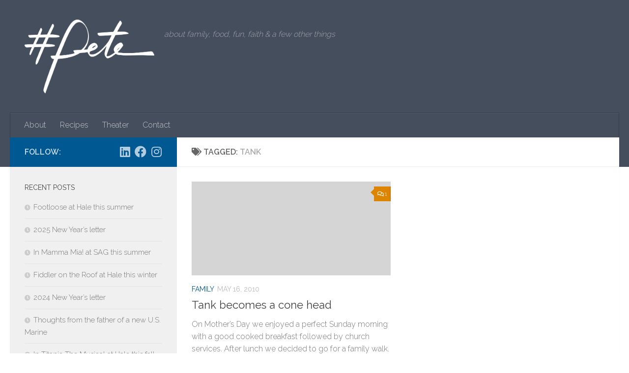

--- FILE ---
content_type: text/html; charset=UTF-8
request_url: https://petecodella.blog/tag/tank/
body_size: 14697
content:
<!DOCTYPE html>
<html class="no-js" lang="en">
<head>
  <meta charset="UTF-8">
  <meta name="viewport" content="width=device-width, initial-scale=1.0">
  <link rel="profile" href="https://gmpg.org/xfn/11" />
  <link rel="pingback" href="https://petecodella.blog/xmlrpc.php">

  <meta name='robots' content='index, follow, max-image-preview:large, max-snippet:-1, max-video-preview:-1' />
<script>document.documentElement.className = document.documentElement.className.replace("no-js","js");</script>

	<!-- This site is optimized with the Yoast SEO plugin v26.7 - https://yoast.com/wordpress/plugins/seo/ -->
	<title>tank Archives | Pete Codella&#039;s Family Blog</title>
	<link rel="canonical" href="https://petecodella.blog/tag/tank/" />
	<meta property="og:locale" content="en_US" />
	<meta property="og:type" content="article" />
	<meta property="og:title" content="tank Archives | Pete Codella&#039;s Family Blog" />
	<meta property="og:url" content="https://petecodella.blog/tag/tank/" />
	<meta property="og:site_name" content="Pete Codella&#039;s Family Blog" />
	<meta name="twitter:card" content="summary_large_image" />
	<meta name="twitter:site" content="@codella" />
	<script type="application/ld+json" class="yoast-schema-graph">{"@context":"https://schema.org","@graph":[{"@type":"CollectionPage","@id":"https://petecodella.blog/tag/tank/","url":"https://petecodella.blog/tag/tank/","name":"tank Archives | Pete Codella's Family Blog","isPartOf":{"@id":"https://petecodella.blog/#website"},"inLanguage":"en"},{"@type":"WebSite","@id":"https://petecodella.blog/#website","url":"https://petecodella.blog/","name":"Pete Codella's Family Blog","description":"about family, food, fun, faith &amp; a few other things","publisher":{"@id":"https://petecodella.blog/#/schema/person/8a40237a9680114d6772a46ceffeb9a4"},"potentialAction":[{"@type":"SearchAction","target":{"@type":"EntryPoint","urlTemplate":"https://petecodella.blog/?s={search_term_string}"},"query-input":{"@type":"PropertyValueSpecification","valueRequired":true,"valueName":"search_term_string"}}],"inLanguage":"en"},{"@type":["Person","Organization"],"@id":"https://petecodella.blog/#/schema/person/8a40237a9680114d6772a46ceffeb9a4","name":"Pete Codella II","image":{"@type":"ImageObject","inLanguage":"en","@id":"https://petecodella.blog/#/schema/person/image/","url":"https://petecodella.blog/wp-content/uploads/2009/11/pete-codella-032017-250sq.jpg","contentUrl":"https://petecodella.blog/wp-content/uploads/2009/11/pete-codella-032017-250sq.jpg","width":250,"height":250,"caption":"Pete Codella II"},"logo":{"@id":"https://petecodella.blog/#/schema/person/image/"},"description":"A fortunate husband and proud father. I work in marketing and communications. I enjoy music and musical theater, spending time outdoors, and with the family.","sameAs":["http://petecodella.blog","https://www.facebook.com/petecodella","https://www.instagram.com/petecodella/","https://www.linkedin.com/in/petecodella/","https://www.pinterest.com/petecodella/","https://x.com/codella","https://www.youtube.com/channel/UCfFEJbYHpc1nqzjjOmMjdSw","https://soundcloud.com/codella"]}]}</script>
	<!-- / Yoast SEO plugin. -->


<link rel="alternate" type="application/rss+xml" title="Pete Codella&#039;s Family Blog &raquo; Feed" href="https://petecodella.blog/feed/" />
<link rel="alternate" type="application/rss+xml" title="Pete Codella&#039;s Family Blog &raquo; Comments Feed" href="https://petecodella.blog/comments/feed/" />
<link id="hu-user-gfont" href="//fonts.googleapis.com/css?family=Raleway:400,300,600" rel="stylesheet" type="text/css"><link rel="alternate" type="application/rss+xml" title="Pete Codella&#039;s Family Blog &raquo; tank Tag Feed" href="https://petecodella.blog/tag/tank/feed/" />
		<!-- This site uses the Google Analytics by MonsterInsights plugin v9.11.1 - Using Analytics tracking - https://www.monsterinsights.com/ -->
							<script src="//www.googletagmanager.com/gtag/js?id=G-Y7W9175DGH"  data-cfasync="false" data-wpfc-render="false" async></script>
			<script data-cfasync="false" data-wpfc-render="false">
				var mi_version = '9.11.1';
				var mi_track_user = true;
				var mi_no_track_reason = '';
								var MonsterInsightsDefaultLocations = {"page_location":"https:\/\/petecodella.blog\/tag\/tank\/"};
								if ( typeof MonsterInsightsPrivacyGuardFilter === 'function' ) {
					var MonsterInsightsLocations = (typeof MonsterInsightsExcludeQuery === 'object') ? MonsterInsightsPrivacyGuardFilter( MonsterInsightsExcludeQuery ) : MonsterInsightsPrivacyGuardFilter( MonsterInsightsDefaultLocations );
				} else {
					var MonsterInsightsLocations = (typeof MonsterInsightsExcludeQuery === 'object') ? MonsterInsightsExcludeQuery : MonsterInsightsDefaultLocations;
				}

								var disableStrs = [
										'ga-disable-G-Y7W9175DGH',
									];

				/* Function to detect opted out users */
				function __gtagTrackerIsOptedOut() {
					for (var index = 0; index < disableStrs.length; index++) {
						if (document.cookie.indexOf(disableStrs[index] + '=true') > -1) {
							return true;
						}
					}

					return false;
				}

				/* Disable tracking if the opt-out cookie exists. */
				if (__gtagTrackerIsOptedOut()) {
					for (var index = 0; index < disableStrs.length; index++) {
						window[disableStrs[index]] = true;
					}
				}

				/* Opt-out function */
				function __gtagTrackerOptout() {
					for (var index = 0; index < disableStrs.length; index++) {
						document.cookie = disableStrs[index] + '=true; expires=Thu, 31 Dec 2099 23:59:59 UTC; path=/';
						window[disableStrs[index]] = true;
					}
				}

				if ('undefined' === typeof gaOptout) {
					function gaOptout() {
						__gtagTrackerOptout();
					}
				}
								window.dataLayer = window.dataLayer || [];

				window.MonsterInsightsDualTracker = {
					helpers: {},
					trackers: {},
				};
				if (mi_track_user) {
					function __gtagDataLayer() {
						dataLayer.push(arguments);
					}

					function __gtagTracker(type, name, parameters) {
						if (!parameters) {
							parameters = {};
						}

						if (parameters.send_to) {
							__gtagDataLayer.apply(null, arguments);
							return;
						}

						if (type === 'event') {
														parameters.send_to = monsterinsights_frontend.v4_id;
							var hookName = name;
							if (typeof parameters['event_category'] !== 'undefined') {
								hookName = parameters['event_category'] + ':' + name;
							}

							if (typeof MonsterInsightsDualTracker.trackers[hookName] !== 'undefined') {
								MonsterInsightsDualTracker.trackers[hookName](parameters);
							} else {
								__gtagDataLayer('event', name, parameters);
							}
							
						} else {
							__gtagDataLayer.apply(null, arguments);
						}
					}

					__gtagTracker('js', new Date());
					__gtagTracker('set', {
						'developer_id.dZGIzZG': true,
											});
					if ( MonsterInsightsLocations.page_location ) {
						__gtagTracker('set', MonsterInsightsLocations);
					}
										__gtagTracker('config', 'G-Y7W9175DGH', {"forceSSL":"true","link_attribution":"true"} );
										window.gtag = __gtagTracker;										(function () {
						/* https://developers.google.com/analytics/devguides/collection/analyticsjs/ */
						/* ga and __gaTracker compatibility shim. */
						var noopfn = function () {
							return null;
						};
						var newtracker = function () {
							return new Tracker();
						};
						var Tracker = function () {
							return null;
						};
						var p = Tracker.prototype;
						p.get = noopfn;
						p.set = noopfn;
						p.send = function () {
							var args = Array.prototype.slice.call(arguments);
							args.unshift('send');
							__gaTracker.apply(null, args);
						};
						var __gaTracker = function () {
							var len = arguments.length;
							if (len === 0) {
								return;
							}
							var f = arguments[len - 1];
							if (typeof f !== 'object' || f === null || typeof f.hitCallback !== 'function') {
								if ('send' === arguments[0]) {
									var hitConverted, hitObject = false, action;
									if ('event' === arguments[1]) {
										if ('undefined' !== typeof arguments[3]) {
											hitObject = {
												'eventAction': arguments[3],
												'eventCategory': arguments[2],
												'eventLabel': arguments[4],
												'value': arguments[5] ? arguments[5] : 1,
											}
										}
									}
									if ('pageview' === arguments[1]) {
										if ('undefined' !== typeof arguments[2]) {
											hitObject = {
												'eventAction': 'page_view',
												'page_path': arguments[2],
											}
										}
									}
									if (typeof arguments[2] === 'object') {
										hitObject = arguments[2];
									}
									if (typeof arguments[5] === 'object') {
										Object.assign(hitObject, arguments[5]);
									}
									if ('undefined' !== typeof arguments[1].hitType) {
										hitObject = arguments[1];
										if ('pageview' === hitObject.hitType) {
											hitObject.eventAction = 'page_view';
										}
									}
									if (hitObject) {
										action = 'timing' === arguments[1].hitType ? 'timing_complete' : hitObject.eventAction;
										hitConverted = mapArgs(hitObject);
										__gtagTracker('event', action, hitConverted);
									}
								}
								return;
							}

							function mapArgs(args) {
								var arg, hit = {};
								var gaMap = {
									'eventCategory': 'event_category',
									'eventAction': 'event_action',
									'eventLabel': 'event_label',
									'eventValue': 'event_value',
									'nonInteraction': 'non_interaction',
									'timingCategory': 'event_category',
									'timingVar': 'name',
									'timingValue': 'value',
									'timingLabel': 'event_label',
									'page': 'page_path',
									'location': 'page_location',
									'title': 'page_title',
									'referrer' : 'page_referrer',
								};
								for (arg in args) {
																		if (!(!args.hasOwnProperty(arg) || !gaMap.hasOwnProperty(arg))) {
										hit[gaMap[arg]] = args[arg];
									} else {
										hit[arg] = args[arg];
									}
								}
								return hit;
							}

							try {
								f.hitCallback();
							} catch (ex) {
							}
						};
						__gaTracker.create = newtracker;
						__gaTracker.getByName = newtracker;
						__gaTracker.getAll = function () {
							return [];
						};
						__gaTracker.remove = noopfn;
						__gaTracker.loaded = true;
						window['__gaTracker'] = __gaTracker;
					})();
									} else {
										console.log("");
					(function () {
						function __gtagTracker() {
							return null;
						}

						window['__gtagTracker'] = __gtagTracker;
						window['gtag'] = __gtagTracker;
					})();
									}
			</script>
							<!-- / Google Analytics by MonsterInsights -->
		<style id='wp-img-auto-sizes-contain-inline-css'>
img:is([sizes=auto i],[sizes^="auto," i]){contain-intrinsic-size:3000px 1500px}
/*# sourceURL=wp-img-auto-sizes-contain-inline-css */
</style>
<style id='wp-emoji-styles-inline-css'>

	img.wp-smiley, img.emoji {
		display: inline !important;
		border: none !important;
		box-shadow: none !important;
		height: 1em !important;
		width: 1em !important;
		margin: 0 0.07em !important;
		vertical-align: -0.1em !important;
		background: none !important;
		padding: 0 !important;
	}
/*# sourceURL=wp-emoji-styles-inline-css */
</style>
<style id='wp-block-library-inline-css'>
:root{--wp-block-synced-color:#7a00df;--wp-block-synced-color--rgb:122,0,223;--wp-bound-block-color:var(--wp-block-synced-color);--wp-editor-canvas-background:#ddd;--wp-admin-theme-color:#007cba;--wp-admin-theme-color--rgb:0,124,186;--wp-admin-theme-color-darker-10:#006ba1;--wp-admin-theme-color-darker-10--rgb:0,107,160.5;--wp-admin-theme-color-darker-20:#005a87;--wp-admin-theme-color-darker-20--rgb:0,90,135;--wp-admin-border-width-focus:2px}@media (min-resolution:192dpi){:root{--wp-admin-border-width-focus:1.5px}}.wp-element-button{cursor:pointer}:root .has-very-light-gray-background-color{background-color:#eee}:root .has-very-dark-gray-background-color{background-color:#313131}:root .has-very-light-gray-color{color:#eee}:root .has-very-dark-gray-color{color:#313131}:root .has-vivid-green-cyan-to-vivid-cyan-blue-gradient-background{background:linear-gradient(135deg,#00d084,#0693e3)}:root .has-purple-crush-gradient-background{background:linear-gradient(135deg,#34e2e4,#4721fb 50%,#ab1dfe)}:root .has-hazy-dawn-gradient-background{background:linear-gradient(135deg,#faaca8,#dad0ec)}:root .has-subdued-olive-gradient-background{background:linear-gradient(135deg,#fafae1,#67a671)}:root .has-atomic-cream-gradient-background{background:linear-gradient(135deg,#fdd79a,#004a59)}:root .has-nightshade-gradient-background{background:linear-gradient(135deg,#330968,#31cdcf)}:root .has-midnight-gradient-background{background:linear-gradient(135deg,#020381,#2874fc)}:root{--wp--preset--font-size--normal:16px;--wp--preset--font-size--huge:42px}.has-regular-font-size{font-size:1em}.has-larger-font-size{font-size:2.625em}.has-normal-font-size{font-size:var(--wp--preset--font-size--normal)}.has-huge-font-size{font-size:var(--wp--preset--font-size--huge)}.has-text-align-center{text-align:center}.has-text-align-left{text-align:left}.has-text-align-right{text-align:right}.has-fit-text{white-space:nowrap!important}#end-resizable-editor-section{display:none}.aligncenter{clear:both}.items-justified-left{justify-content:flex-start}.items-justified-center{justify-content:center}.items-justified-right{justify-content:flex-end}.items-justified-space-between{justify-content:space-between}.screen-reader-text{border:0;clip-path:inset(50%);height:1px;margin:-1px;overflow:hidden;padding:0;position:absolute;width:1px;word-wrap:normal!important}.screen-reader-text:focus{background-color:#ddd;clip-path:none;color:#444;display:block;font-size:1em;height:auto;left:5px;line-height:normal;padding:15px 23px 14px;text-decoration:none;top:5px;width:auto;z-index:100000}html :where(.has-border-color){border-style:solid}html :where([style*=border-top-color]){border-top-style:solid}html :where([style*=border-right-color]){border-right-style:solid}html :where([style*=border-bottom-color]){border-bottom-style:solid}html :where([style*=border-left-color]){border-left-style:solid}html :where([style*=border-width]){border-style:solid}html :where([style*=border-top-width]){border-top-style:solid}html :where([style*=border-right-width]){border-right-style:solid}html :where([style*=border-bottom-width]){border-bottom-style:solid}html :where([style*=border-left-width]){border-left-style:solid}html :where(img[class*=wp-image-]){height:auto;max-width:100%}:where(figure){margin:0 0 1em}html :where(.is-position-sticky){--wp-admin--admin-bar--position-offset:var(--wp-admin--admin-bar--height,0px)}@media screen and (max-width:600px){html :where(.is-position-sticky){--wp-admin--admin-bar--position-offset:0px}}

/*# sourceURL=wp-block-library-inline-css */
</style><style id='global-styles-inline-css'>
:root{--wp--preset--aspect-ratio--square: 1;--wp--preset--aspect-ratio--4-3: 4/3;--wp--preset--aspect-ratio--3-4: 3/4;--wp--preset--aspect-ratio--3-2: 3/2;--wp--preset--aspect-ratio--2-3: 2/3;--wp--preset--aspect-ratio--16-9: 16/9;--wp--preset--aspect-ratio--9-16: 9/16;--wp--preset--color--black: #000000;--wp--preset--color--cyan-bluish-gray: #abb8c3;--wp--preset--color--white: #ffffff;--wp--preset--color--pale-pink: #f78da7;--wp--preset--color--vivid-red: #cf2e2e;--wp--preset--color--luminous-vivid-orange: #ff6900;--wp--preset--color--luminous-vivid-amber: #fcb900;--wp--preset--color--light-green-cyan: #7bdcb5;--wp--preset--color--vivid-green-cyan: #00d084;--wp--preset--color--pale-cyan-blue: #8ed1fc;--wp--preset--color--vivid-cyan-blue: #0693e3;--wp--preset--color--vivid-purple: #9b51e0;--wp--preset--gradient--vivid-cyan-blue-to-vivid-purple: linear-gradient(135deg,rgb(6,147,227) 0%,rgb(155,81,224) 100%);--wp--preset--gradient--light-green-cyan-to-vivid-green-cyan: linear-gradient(135deg,rgb(122,220,180) 0%,rgb(0,208,130) 100%);--wp--preset--gradient--luminous-vivid-amber-to-luminous-vivid-orange: linear-gradient(135deg,rgb(252,185,0) 0%,rgb(255,105,0) 100%);--wp--preset--gradient--luminous-vivid-orange-to-vivid-red: linear-gradient(135deg,rgb(255,105,0) 0%,rgb(207,46,46) 100%);--wp--preset--gradient--very-light-gray-to-cyan-bluish-gray: linear-gradient(135deg,rgb(238,238,238) 0%,rgb(169,184,195) 100%);--wp--preset--gradient--cool-to-warm-spectrum: linear-gradient(135deg,rgb(74,234,220) 0%,rgb(151,120,209) 20%,rgb(207,42,186) 40%,rgb(238,44,130) 60%,rgb(251,105,98) 80%,rgb(254,248,76) 100%);--wp--preset--gradient--blush-light-purple: linear-gradient(135deg,rgb(255,206,236) 0%,rgb(152,150,240) 100%);--wp--preset--gradient--blush-bordeaux: linear-gradient(135deg,rgb(254,205,165) 0%,rgb(254,45,45) 50%,rgb(107,0,62) 100%);--wp--preset--gradient--luminous-dusk: linear-gradient(135deg,rgb(255,203,112) 0%,rgb(199,81,192) 50%,rgb(65,88,208) 100%);--wp--preset--gradient--pale-ocean: linear-gradient(135deg,rgb(255,245,203) 0%,rgb(182,227,212) 50%,rgb(51,167,181) 100%);--wp--preset--gradient--electric-grass: linear-gradient(135deg,rgb(202,248,128) 0%,rgb(113,206,126) 100%);--wp--preset--gradient--midnight: linear-gradient(135deg,rgb(2,3,129) 0%,rgb(40,116,252) 100%);--wp--preset--font-size--small: 13px;--wp--preset--font-size--medium: 20px;--wp--preset--font-size--large: 36px;--wp--preset--font-size--x-large: 42px;--wp--preset--spacing--20: 0.44rem;--wp--preset--spacing--30: 0.67rem;--wp--preset--spacing--40: 1rem;--wp--preset--spacing--50: 1.5rem;--wp--preset--spacing--60: 2.25rem;--wp--preset--spacing--70: 3.38rem;--wp--preset--spacing--80: 5.06rem;--wp--preset--shadow--natural: 6px 6px 9px rgba(0, 0, 0, 0.2);--wp--preset--shadow--deep: 12px 12px 50px rgba(0, 0, 0, 0.4);--wp--preset--shadow--sharp: 6px 6px 0px rgba(0, 0, 0, 0.2);--wp--preset--shadow--outlined: 6px 6px 0px -3px rgb(255, 255, 255), 6px 6px rgb(0, 0, 0);--wp--preset--shadow--crisp: 6px 6px 0px rgb(0, 0, 0);}:where(.is-layout-flex){gap: 0.5em;}:where(.is-layout-grid){gap: 0.5em;}body .is-layout-flex{display: flex;}.is-layout-flex{flex-wrap: wrap;align-items: center;}.is-layout-flex > :is(*, div){margin: 0;}body .is-layout-grid{display: grid;}.is-layout-grid > :is(*, div){margin: 0;}:where(.wp-block-columns.is-layout-flex){gap: 2em;}:where(.wp-block-columns.is-layout-grid){gap: 2em;}:where(.wp-block-post-template.is-layout-flex){gap: 1.25em;}:where(.wp-block-post-template.is-layout-grid){gap: 1.25em;}.has-black-color{color: var(--wp--preset--color--black) !important;}.has-cyan-bluish-gray-color{color: var(--wp--preset--color--cyan-bluish-gray) !important;}.has-white-color{color: var(--wp--preset--color--white) !important;}.has-pale-pink-color{color: var(--wp--preset--color--pale-pink) !important;}.has-vivid-red-color{color: var(--wp--preset--color--vivid-red) !important;}.has-luminous-vivid-orange-color{color: var(--wp--preset--color--luminous-vivid-orange) !important;}.has-luminous-vivid-amber-color{color: var(--wp--preset--color--luminous-vivid-amber) !important;}.has-light-green-cyan-color{color: var(--wp--preset--color--light-green-cyan) !important;}.has-vivid-green-cyan-color{color: var(--wp--preset--color--vivid-green-cyan) !important;}.has-pale-cyan-blue-color{color: var(--wp--preset--color--pale-cyan-blue) !important;}.has-vivid-cyan-blue-color{color: var(--wp--preset--color--vivid-cyan-blue) !important;}.has-vivid-purple-color{color: var(--wp--preset--color--vivid-purple) !important;}.has-black-background-color{background-color: var(--wp--preset--color--black) !important;}.has-cyan-bluish-gray-background-color{background-color: var(--wp--preset--color--cyan-bluish-gray) !important;}.has-white-background-color{background-color: var(--wp--preset--color--white) !important;}.has-pale-pink-background-color{background-color: var(--wp--preset--color--pale-pink) !important;}.has-vivid-red-background-color{background-color: var(--wp--preset--color--vivid-red) !important;}.has-luminous-vivid-orange-background-color{background-color: var(--wp--preset--color--luminous-vivid-orange) !important;}.has-luminous-vivid-amber-background-color{background-color: var(--wp--preset--color--luminous-vivid-amber) !important;}.has-light-green-cyan-background-color{background-color: var(--wp--preset--color--light-green-cyan) !important;}.has-vivid-green-cyan-background-color{background-color: var(--wp--preset--color--vivid-green-cyan) !important;}.has-pale-cyan-blue-background-color{background-color: var(--wp--preset--color--pale-cyan-blue) !important;}.has-vivid-cyan-blue-background-color{background-color: var(--wp--preset--color--vivid-cyan-blue) !important;}.has-vivid-purple-background-color{background-color: var(--wp--preset--color--vivid-purple) !important;}.has-black-border-color{border-color: var(--wp--preset--color--black) !important;}.has-cyan-bluish-gray-border-color{border-color: var(--wp--preset--color--cyan-bluish-gray) !important;}.has-white-border-color{border-color: var(--wp--preset--color--white) !important;}.has-pale-pink-border-color{border-color: var(--wp--preset--color--pale-pink) !important;}.has-vivid-red-border-color{border-color: var(--wp--preset--color--vivid-red) !important;}.has-luminous-vivid-orange-border-color{border-color: var(--wp--preset--color--luminous-vivid-orange) !important;}.has-luminous-vivid-amber-border-color{border-color: var(--wp--preset--color--luminous-vivid-amber) !important;}.has-light-green-cyan-border-color{border-color: var(--wp--preset--color--light-green-cyan) !important;}.has-vivid-green-cyan-border-color{border-color: var(--wp--preset--color--vivid-green-cyan) !important;}.has-pale-cyan-blue-border-color{border-color: var(--wp--preset--color--pale-cyan-blue) !important;}.has-vivid-cyan-blue-border-color{border-color: var(--wp--preset--color--vivid-cyan-blue) !important;}.has-vivid-purple-border-color{border-color: var(--wp--preset--color--vivid-purple) !important;}.has-vivid-cyan-blue-to-vivid-purple-gradient-background{background: var(--wp--preset--gradient--vivid-cyan-blue-to-vivid-purple) !important;}.has-light-green-cyan-to-vivid-green-cyan-gradient-background{background: var(--wp--preset--gradient--light-green-cyan-to-vivid-green-cyan) !important;}.has-luminous-vivid-amber-to-luminous-vivid-orange-gradient-background{background: var(--wp--preset--gradient--luminous-vivid-amber-to-luminous-vivid-orange) !important;}.has-luminous-vivid-orange-to-vivid-red-gradient-background{background: var(--wp--preset--gradient--luminous-vivid-orange-to-vivid-red) !important;}.has-very-light-gray-to-cyan-bluish-gray-gradient-background{background: var(--wp--preset--gradient--very-light-gray-to-cyan-bluish-gray) !important;}.has-cool-to-warm-spectrum-gradient-background{background: var(--wp--preset--gradient--cool-to-warm-spectrum) !important;}.has-blush-light-purple-gradient-background{background: var(--wp--preset--gradient--blush-light-purple) !important;}.has-blush-bordeaux-gradient-background{background: var(--wp--preset--gradient--blush-bordeaux) !important;}.has-luminous-dusk-gradient-background{background: var(--wp--preset--gradient--luminous-dusk) !important;}.has-pale-ocean-gradient-background{background: var(--wp--preset--gradient--pale-ocean) !important;}.has-electric-grass-gradient-background{background: var(--wp--preset--gradient--electric-grass) !important;}.has-midnight-gradient-background{background: var(--wp--preset--gradient--midnight) !important;}.has-small-font-size{font-size: var(--wp--preset--font-size--small) !important;}.has-medium-font-size{font-size: var(--wp--preset--font-size--medium) !important;}.has-large-font-size{font-size: var(--wp--preset--font-size--large) !important;}.has-x-large-font-size{font-size: var(--wp--preset--font-size--x-large) !important;}
/*# sourceURL=global-styles-inline-css */
</style>

<style id='classic-theme-styles-inline-css'>
/*! This file is auto-generated */
.wp-block-button__link{color:#fff;background-color:#32373c;border-radius:9999px;box-shadow:none;text-decoration:none;padding:calc(.667em + 2px) calc(1.333em + 2px);font-size:1.125em}.wp-block-file__button{background:#32373c;color:#fff;text-decoration:none}
/*# sourceURL=/wp-includes/css/classic-themes.min.css */
</style>
<link rel='stylesheet' id='coblocks-extensions-css' href='https://petecodella.blog/wp-content/plugins/coblocks/dist/style-coblocks-extensions.css?ver=3.1.16' media='all' />
<link rel='stylesheet' id='coblocks-animation-css' href='https://petecodella.blog/wp-content/plugins/coblocks/dist/style-coblocks-animation.css?ver=2677611078ee87eb3b1c' media='all' />
<link rel='stylesheet' id='st-widget-css' href='https://petecodella.blog/wp-content/plugins/share-this/css/style.css?ver=6.9' media='all' />
<link rel='stylesheet' id='wp-components-css' href='https://petecodella.blog/wp-includes/css/dist/components/style.min.css?ver=6.9' media='all' />
<link rel='stylesheet' id='godaddy-styles-css' href='https://petecodella.blog/wp-content/plugins/coblocks/includes/Dependencies/GoDaddy/Styles/build/latest.css?ver=2.0.2' media='all' />
<link rel='stylesheet' id='hueman-main-style-css' href='https://petecodella.blog/wp-content/themes/hueman/assets/front/css/main.min.css?ver=3.7.27' media='all' />
<style id='hueman-main-style-inline-css'>
body { font-family:'Raleway', Arial, sans-serif;font-size:1.00rem }@media only screen and (min-width: 720px) {
        .nav > li { font-size:1.00rem; }
      }::selection { background-color: #005893; }
::-moz-selection { background-color: #005893; }a,a>span.hu-external::after,.themeform label .required,#flexslider-featured .flex-direction-nav .flex-next:hover,#flexslider-featured .flex-direction-nav .flex-prev:hover,.post-hover:hover .post-title a,.post-title a:hover,.sidebar.s1 .post-nav li a:hover i,.content .post-nav li a:hover i,.post-related a:hover,.sidebar.s1 .widget_rss ul li a,#footer .widget_rss ul li a,.sidebar.s1 .widget_calendar a,#footer .widget_calendar a,.sidebar.s1 .alx-tab .tab-item-category a,.sidebar.s1 .alx-posts .post-item-category a,.sidebar.s1 .alx-tab li:hover .tab-item-title a,.sidebar.s1 .alx-tab li:hover .tab-item-comment a,.sidebar.s1 .alx-posts li:hover .post-item-title a,#footer .alx-tab .tab-item-category a,#footer .alx-posts .post-item-category a,#footer .alx-tab li:hover .tab-item-title a,#footer .alx-tab li:hover .tab-item-comment a,#footer .alx-posts li:hover .post-item-title a,.comment-tabs li.active a,.comment-awaiting-moderation,.child-menu a:hover,.child-menu .current_page_item > a,.wp-pagenavi a{ color: #005893; }input[type="submit"],.themeform button[type="submit"],.sidebar.s1 .sidebar-top,.sidebar.s1 .sidebar-toggle,#flexslider-featured .flex-control-nav li a.flex-active,.post-tags a:hover,.sidebar.s1 .widget_calendar caption,#footer .widget_calendar caption,.author-bio .bio-avatar:after,.commentlist li.bypostauthor > .comment-body:after,.commentlist li.comment-author-admin > .comment-body:after{ background-color: #005893; }.post-format .format-container { border-color: #005893; }.sidebar.s1 .alx-tabs-nav li.active a,#footer .alx-tabs-nav li.active a,.comment-tabs li.active a,.wp-pagenavi a:hover,.wp-pagenavi a:active,.wp-pagenavi span.current{ border-bottom-color: #005893!important; }.sidebar.s2 .post-nav li a:hover i,
.sidebar.s2 .widget_rss ul li a,
.sidebar.s2 .widget_calendar a,
.sidebar.s2 .alx-tab .tab-item-category a,
.sidebar.s2 .alx-posts .post-item-category a,
.sidebar.s2 .alx-tab li:hover .tab-item-title a,
.sidebar.s2 .alx-tab li:hover .tab-item-comment a,
.sidebar.s2 .alx-posts li:hover .post-item-title a { color: #dd8500; }
.sidebar.s2 .sidebar-top,.sidebar.s2 .sidebar-toggle,.post-comments,.jp-play-bar,.jp-volume-bar-value,.sidebar.s2 .widget_calendar caption{ background-color: #dd8500; }.sidebar.s2 .alx-tabs-nav li.active a { border-bottom-color: #dd8500; }
.post-comments::before { border-right-color: #dd8500; }
      .is-scrolled #header #nav-mobile { background-color: #454e5c; background-color: rgba(69,78,92,0.90) }.site-title a img { max-height: 150px; }body { background-color: #ffffff; }
/*# sourceURL=hueman-main-style-inline-css */
</style>
<link rel='stylesheet' id='hueman-font-awesome-css' href='https://petecodella.blog/wp-content/themes/hueman/assets/front/css/font-awesome.min.css?ver=3.7.27' media='all' />
<link rel='stylesheet' id='woodojo-social-widgets-css' href='https://petecodella.blog/wp-content/plugins/woodojo/bundled/woodojo-social-widgets/assets/css/style.css?ver=6.9' media='all' />
<link rel='stylesheet' id='woodojo_tabs-css' href='https://petecodella.blog/wp-content/plugins/woodojo/bundled/woodojo-tabs/assets/css/style.css?ver=6.9' media='all' />
<script src="https://petecodella.blog/wp-content/plugins/google-analytics-for-wordpress/assets/js/frontend-gtag.min.js?ver=9.11.1" id="monsterinsights-frontend-script-js" async data-wp-strategy="async"></script>
<script data-cfasync="false" data-wpfc-render="false" id='monsterinsights-frontend-script-js-extra'>var monsterinsights_frontend = {"js_events_tracking":"true","download_extensions":"doc,pdf,ppt,zip,xls,docx,pptx,xlsx","inbound_paths":"[]","home_url":"https:\/\/petecodella.blog","hash_tracking":"false","v4_id":"G-Y7W9175DGH"};</script>
<script id="nb-jquery" src="https://petecodella.blog/wp-includes/js/jquery/jquery.min.js?ver=3.7.1" id="jquery-core-js"></script>
<script src="https://petecodella.blog/wp-includes/js/jquery/jquery-migrate.min.js?ver=3.4.1" id="jquery-migrate-js"></script>
<script src="https://petecodella.blog/wp-content/plugins/woodojo/bundled/woodojo-tabs/assets/js/functions.js?ver=1.0.0" id="woodojo_tabs-js"></script>
<link rel="https://api.w.org/" href="https://petecodella.blog/wp-json/" /><link rel="alternate" title="JSON" type="application/json" href="https://petecodella.blog/wp-json/wp/v2/tags/86" /><link rel="EditURI" type="application/rsd+xml" title="RSD" href="https://petecodella.blog/xmlrpc.php?rsd" />
<meta name="generator" content="WordPress 6.9" />

<!-- Bad Behavior 2.2.24 run time: 9.088 ms -->
<script charset="utf-8" type="text/javascript">var switchTo5x=true;</script>
<script charset="utf-8" type="text/javascript" src="http://w.sharethis.com/button/buttons.js"></script>
<script charset="utf-8" type="text/javascript">stLight.options({"publisher":"a1639a53-9a12-4ca8-8cce-66531ba7b20f","doNotCopy":true,"hashAddressBar":false,"doNotHash":true});var st_type="wordpress4.1";</script>
<script type="text/javascript">
(function(url){
	if(/(?:Chrome\/26\.0\.1410\.63 Safari\/537\.31|WordfenceTestMonBot)/.test(navigator.userAgent)){ return; }
	var addEvent = function(evt, handler) {
		if (window.addEventListener) {
			document.addEventListener(evt, handler, false);
		} else if (window.attachEvent) {
			document.attachEvent('on' + evt, handler);
		}
	};
	var removeEvent = function(evt, handler) {
		if (window.removeEventListener) {
			document.removeEventListener(evt, handler, false);
		} else if (window.detachEvent) {
			document.detachEvent('on' + evt, handler);
		}
	};
	var evts = 'contextmenu dblclick drag dragend dragenter dragleave dragover dragstart drop keydown keypress keyup mousedown mousemove mouseout mouseover mouseup mousewheel scroll'.split(' ');
	var logHuman = function() {
		if (window.wfLogHumanRan) { return; }
		window.wfLogHumanRan = true;
		var wfscr = document.createElement('script');
		wfscr.type = 'text/javascript';
		wfscr.async = true;
		wfscr.src = url + '&r=' + Math.random();
		(document.getElementsByTagName('head')[0]||document.getElementsByTagName('body')[0]).appendChild(wfscr);
		for (var i = 0; i < evts.length; i++) {
			removeEvent(evts[i], logHuman);
		}
	};
	for (var i = 0; i < evts.length; i++) {
		addEvent(evts[i], logHuman);
	}
})('//petecodella.blog/?wordfence_lh=1&hid=C83FC579BAC99BDF36AD1884E37D8811');
</script>    <link rel="preload" as="font" type="font/woff2" href="https://petecodella.blog/wp-content/themes/hueman/assets/front/webfonts/fa-brands-400.woff2?v=5.15.2" crossorigin="anonymous"/>
    <link rel="preload" as="font" type="font/woff2" href="https://petecodella.blog/wp-content/themes/hueman/assets/front/webfonts/fa-regular-400.woff2?v=5.15.2" crossorigin="anonymous"/>
    <link rel="preload" as="font" type="font/woff2" href="https://petecodella.blog/wp-content/themes/hueman/assets/front/webfonts/fa-solid-900.woff2?v=5.15.2" crossorigin="anonymous"/>
  <!--[if lt IE 9]>
<script src="https://petecodella.blog/wp-content/themes/hueman/assets/front/js/ie/html5shiv-printshiv.min.js"></script>
<script src="https://petecodella.blog/wp-content/themes/hueman/assets/front/js/ie/selectivizr.js"></script>
<![endif]-->
<!-- All in one Favicon 4.8 --><link rel="shortcut icon" href="http://petecodella.blog/wp-content/uploads/2017/03/favicon.ico" />
<link rel="icon" href="https://petecodella.blog/wp-content/uploads/2025/01/cropped-pete-codella-blog-favicon-32x32.jpg" sizes="32x32" />
<link rel="icon" href="https://petecodella.blog/wp-content/uploads/2025/01/cropped-pete-codella-blog-favicon-192x192.jpg" sizes="192x192" />
<link rel="apple-touch-icon" href="https://petecodella.blog/wp-content/uploads/2025/01/cropped-pete-codella-blog-favicon-180x180.jpg" />
<meta name="msapplication-TileImage" content="https://petecodella.blog/wp-content/uploads/2025/01/cropped-pete-codella-blog-favicon-270x270.jpg" />
</head>

<body class="nb-3-3-8 nimble-no-local-data-skp__tax_post_tag_86 nimble-no-group-site-tmpl-skp__all_post_tag archive tag tag-tank tag-86 wp-custom-logo wp-embed-responsive wp-theme-hueman sek-hide-rc-badge col-2cr full-width header-desktop-sticky header-mobile-sticky hueman-3-7-27 chrome">
<div id="wrapper">
  <a class="screen-reader-text skip-link" href="#content">Skip to content</a>
  
  <header id="header" class="top-menu-mobile-on one-mobile-menu top_menu header-ads-desktop  topbar-transparent no-header-img">
        <nav class="nav-container group mobile-menu mobile-sticky no-menu-assigned" id="nav-mobile" data-menu-id="header-1">
  <div class="mobile-title-logo-in-header"><p class="site-title">                  <a class="custom-logo-link" href="https://petecodella.blog/" rel="home" title="Pete Codella's Family Blog | Home page"><img src="https://petecodella.blog/wp-content/uploads/2024/12/pete-white-2500.png" alt="Pete Codella&#039;s Family Blog" width="2600" height="1479"/></a>                </p></div>
        
                    <!-- <div class="ham__navbar-toggler collapsed" aria-expanded="false">
          <div class="ham__navbar-span-wrapper">
            <span class="ham-toggler-menu__span"></span>
          </div>
        </div> -->
        <button class="ham__navbar-toggler-two collapsed" title="Menu" aria-expanded="false">
          <span class="ham__navbar-span-wrapper">
            <span class="line line-1"></span>
            <span class="line line-2"></span>
            <span class="line line-3"></span>
          </span>
        </button>
            
      <div class="nav-text"></div>
      <div class="nav-wrap container">
                  <ul class="nav container-inner group mobile-search">
                            <li>
                  <form role="search" method="get" class="search-form" action="https://petecodella.blog/">
				<label>
					<span class="screen-reader-text">Search for:</span>
					<input type="search" class="search-field" placeholder="Search &hellip;" value="" name="s" />
				</label>
				<input type="submit" class="search-submit" value="Search" />
			</form>                </li>
                      </ul>
                <ul id="menu-main-menu" class="nav container-inner group"><li id="menu-item-15345" class="menu-item menu-item-type-post_type menu-item-object-page menu-item-15345"><a href="https://petecodella.blog/about/">About</a></li>
<li id="menu-item-16562" class="menu-item menu-item-type-taxonomy menu-item-object-category menu-item-16562"><a href="https://petecodella.blog/category/recipes/">Recipes</a></li>
<li id="menu-item-16563" class="menu-item menu-item-type-taxonomy menu-item-object-category menu-item-16563"><a href="https://petecodella.blog/category/theater/">Theater</a></li>
<li id="menu-item-15344" class="menu-item menu-item-type-post_type menu-item-object-page menu-item-15344"><a href="https://petecodella.blog/contact/">Contact</a></li>
</ul>      </div>
</nav><!--/#nav-topbar-->  
  
  <div class="container group">
        <div class="container-inner">

                    <div class="group hu-pad central-header-zone">
                  <div class="logo-tagline-group">
                      <p class="site-title">                  <a class="custom-logo-link" href="https://petecodella.blog/" rel="home" title="Pete Codella's Family Blog | Home page"><img src="https://petecodella.blog/wp-content/uploads/2024/12/pete-white-2500.png" alt="Pete Codella&#039;s Family Blog" width="2600" height="1479"/></a>                </p>                                                <p class="site-description">about family, food, fun, faith &amp; a few other things</p>
                                        </div>

                                </div>
      
                <nav class="nav-container group desktop-menu " id="nav-header" data-menu-id="header-2">
    <div class="nav-text"><!-- put your mobile menu text here --></div>

  <div class="nav-wrap container">
        <ul id="menu-main-menu-1" class="nav container-inner group"><li class="menu-item menu-item-type-post_type menu-item-object-page menu-item-15345"><a href="https://petecodella.blog/about/">About</a></li>
<li class="menu-item menu-item-type-taxonomy menu-item-object-category menu-item-16562"><a href="https://petecodella.blog/category/recipes/">Recipes</a></li>
<li class="menu-item menu-item-type-taxonomy menu-item-object-category menu-item-16563"><a href="https://petecodella.blog/category/theater/">Theater</a></li>
<li class="menu-item menu-item-type-post_type menu-item-object-page menu-item-15344"><a href="https://petecodella.blog/contact/">Contact</a></li>
</ul>  </div>
</nav><!--/#nav-header-->      
    </div><!--/.container-inner-->
      </div><!--/.container-->

</header><!--/#header-->
  
  <div class="container" id="page">
    <div class="container-inner">
            <div class="main">
        <div class="main-inner group">
          
              <main class="content" id="content">
              <div class="page-title hu-pad group">
          	    		<h1><i class="fas fa-tags"></i>Tagged: <span>tank </span></h1>
    	
    </div><!--/.page-title-->
          <div class="hu-pad group">
            
  <div id="grid-wrapper" class="post-list group">
    <div class="post-row">        <article id="post-1089" class="group grid-item post-1089 post type-post status-publish format-standard hentry category-family tag-mothers-day tag-tank">
	<div class="post-inner post-hover">
      		<div class="post-thumbnail">
  			<a href="https://petecodella.blog/tank-becomes-a-cone-head/">
            				        <svg class="hu-svg-placeholder thumb-medium-empty" id="697013f559008" viewBox="0 0 1792 1792" xmlns="http://www.w3.org/2000/svg"><path d="M928 832q0-14-9-23t-23-9q-66 0-113 47t-47 113q0 14 9 23t23 9 23-9 9-23q0-40 28-68t68-28q14 0 23-9t9-23zm224 130q0 106-75 181t-181 75-181-75-75-181 75-181 181-75 181 75 75 181zm-1024 574h1536v-128h-1536v128zm1152-574q0-159-112.5-271.5t-271.5-112.5-271.5 112.5-112.5 271.5 112.5 271.5 271.5 112.5 271.5-112.5 112.5-271.5zm-1024-642h384v-128h-384v128zm-128 192h1536v-256h-828l-64 128h-644v128zm1664-256v1280q0 53-37.5 90.5t-90.5 37.5h-1536q-53 0-90.5-37.5t-37.5-90.5v-1280q0-53 37.5-90.5t90.5-37.5h1536q53 0 90.5 37.5t37.5 90.5z"/></svg>
         <img class="hu-img-placeholder" src="https://petecodella.blog/wp-content/themes/hueman/assets/front/img/thumb-medium-empty.png" alt="Tank becomes a cone head" data-hu-post-id="697013f559008" />  				  				  				  			</a>
  			  				<a class="post-comments" href="https://petecodella.blog/tank-becomes-a-cone-head/#comments"><i class="far fa-comments"></i>1</a>
  			  		</div><!--/.post-thumbnail-->
          		<div class="post-meta group">
          			  <p class="post-category"><a href="https://petecodella.blog/category/family/" rel="category tag">Family</a></p>
                  			  <p class="post-date">
  <time class="published updated" datetime="2010-05-16 18:42:28">May 16, 2010</time>
</p>

  <p class="post-byline" style="display:none">&nbsp;by    <span class="vcard author">
      <span class="fn"><a href="https://petecodella.blog/author/admin/" title="Posts by Pete Codella II" rel="author">Pete Codella II</a></span>
    </span> &middot; Published <span class="published">May 16, 2010</span>
      </p>
          		</div><!--/.post-meta-->
    		<h2 class="post-title entry-title">
			<a href="https://petecodella.blog/tank-becomes-a-cone-head/" rel="bookmark">Tank becomes a cone head</a>
		</h2><!--/.post-title-->

				<div class="entry excerpt entry-summary">
			<p>On Mother&#8217;s Day we enjoyed a perfect Sunday morning with a good cooked breakfast followed by church services. After lunch we decided to go for a family walk. The weather was just great but&#46;&#46;&#46;</p>
		</div><!--/.entry-->
		
	</div><!--/.post-inner-->
</article><!--/.post-->
    </div>  </div><!--/.post-list-->

<nav class="pagination group">
			<ul class="group">
			<li class="prev left"></li>
			<li class="next right"></li>
		</ul>
	</nav><!--/.pagination-->
          </div><!--/.hu-pad-->
            </main><!--/.content-->
          

	<div class="sidebar s1 collapsed" data-position="left" data-layout="col-2cr" data-sb-id="s1">

		<button class="sidebar-toggle" title="Expand Sidebar"><i class="fas sidebar-toggle-arrows"></i></button>

		<div class="sidebar-content">

			           			<div class="sidebar-top group">
                        <p>Follow:</p>                    <ul class="social-links"><li><a rel="nofollow noopener noreferrer" class="social-tooltip"  title="Follow us on Linkedin" aria-label="Follow us on Linkedin" href="https://www.linkedin.com/in/petecodella/" target="_blank" ><i class="fab fa-linkedin"></i></a></li><li><a rel="nofollow noopener noreferrer" class="social-tooltip"  title="Follow us on Facebook" aria-label="Follow us on Facebook" href="https://www.facebook.com/petecodella" target="_blank" ><i class="fab fa-facebook"></i></a></li><li><a rel="nofollow noopener noreferrer" class="social-tooltip"  title="Follow us on Instagram" aria-label="Follow us on Instagram" href="https://www.instagram.com/petecodella" target="_blank" ><i class="fab fa-instagram"></i></a></li></ul>  			</div>
			
			
			
			
		<div id="recent-posts-3" class="widget widget_recent_entries">
		<h3 class="widget-title">Recent Posts</h3>
		<ul>
											<li>
					<a href="https://petecodella.blog/footloose-at-hale-this-summer/">Footloose at Hale this summer</a>
									</li>
											<li>
					<a href="https://petecodella.blog/2025-new-years-letter/">2025 New Year&#8217;s letter</a>
									</li>
											<li>
					<a href="https://petecodella.blog/in-mamma-mia-at-sag-this-summer/">In Mamma Mia! at SAG this summer</a>
									</li>
											<li>
					<a href="https://petecodella.blog/fiddler-on-the-roof-at-hale-this-winter/">Fiddler on the Roof at Hale this winter</a>
									</li>
											<li>
					<a href="https://petecodella.blog/2024-new-years-letter/">2024 New Year&#8217;s letter</a>
									</li>
											<li>
					<a href="https://petecodella.blog/thoughts-from-the-father-of-a-new-us-marine/">Thoughts from the father of a new U.S. Marine</a>
									</li>
											<li>
					<a href="https://petecodella.blog/in-titanic-the-musical-at-hale-this-fall/">In Titanic The Musical at Hale this fall</a>
									</li>
											<li>
					<a href="https://petecodella.blog/the-correct-way-to-hang-the-new-utah-state-flag-vertically/">The correct way to hang the new Utah state flag vertically</a>
									</li>
											<li>
					<a href="https://petecodella.blog/2023-new-years-letter/">2023 New Year&#8217;s Letter</a>
									</li>
											<li>
					<a href="https://petecodella.blog/in-spelling-bee-at-sandy-arts-guild-this-fall/">In Spelling Bee at Sandy Arts Guild this fall</a>
									</li>
											<li>
					<a href="https://petecodella.blog/2022-new-years-letter/">2022 New Year&#8217;s letter</a>
									</li>
											<li>
					<a href="https://petecodella.blog/instant-pot-new-york-ricotta-cheesecake/">Instant Pot New York Ricotta Cheesecake</a>
									</li>
											<li>
					<a href="https://petecodella.blog/2021-new-years-letter/">2021 New Year&#8217;s letter</a>
									</li>
											<li>
					<a href="https://petecodella.blog/aebleskiver-danish-pancakes-with-nutella/">Aebleskiver Danish Pancakes with Nutella</a>
									</li>
											<li>
					<a href="https://petecodella.blog/sour-cream-pancakes/">Sour Cream Pancakes</a>
									</li>
					</ul>

		</div><div id="linkcat-106" class="widget widget_links"><h3 class="widget-title">Faith</h3>
	<ul class='xoxo blogroll'>
<li><a href="https://www.churchofjesuschrist.org/" target="_blank">Church of Jesus Christ of Latter-day Saints</a></li>
<li><a href="http://petecodella.blog/category/lds-high-council-talks/">High Council Talks</a></li>
<li><a href="http://petecodella.blog/category/utah-ogden-mission/">My Missionary Journal</a></li>

	</ul>
</div>
<div id="linkcat-2" class="widget widget_links"><h3 class="widget-title">Family</h3>
	<ul class='xoxo blogroll'>
<li><a href="http://petecodella.blogspot.com" target="_blank">Pete&#039;s old family blog</a></li>

	</ul>
</div>
<div id="linkcat-107" class="widget widget_links"><h3 class="widget-title">Social</h3>
	<ul class='xoxo blogroll'>
<li><a href="http://about.me/petecodella" title="my About Me channel" target="_blank">About Me</a></li>
<li><a href="http://facebook.com/petecodella" title="my Facebook profile" target="_blank">Facebook</a></li>
<li><a href="http://instagram.com/petecodella" target="_blank">Instagram</a></li>
<li><a href="http://linkedin.com/in/petecodella" title="my LinkedIn profile" target="_blank">LinkedIn</a></li>
<li><a href="http://soundcloud.com/codella" title="some of my vocal recordings" target="_blank">SoundCloud</a></li>
<li><a href="https://x.com/codella" title="my X account" target="_blank">X</a></li>
<li><a href="https://www.youtube.com/@petecodella" title="my family YouTube channel" target="_blank">YouTube</a></li>

	</ul>
</div>
<div id="categories-3" class="widget widget_categories"><h3 class="widget-title">Categories</h3><form action="https://petecodella.blog" method="get"><label class="screen-reader-text" for="cat">Categories</label><select  name='cat' id='cat' class='postform'>
	<option value='-1'>Select Category</option>
	<option class="level-0" value="67">Church&nbsp;&nbsp;(7)</option>
	<option class="level-0" value="1">Commentary&nbsp;&nbsp;(23)</option>
	<option class="level-0" value="8">Family&nbsp;&nbsp;(232)</option>
	<option class="level-0" value="121">Food&nbsp;&nbsp;(1)</option>
	<option class="level-0" value="68">Friends&nbsp;&nbsp;(3)</option>
	<option class="level-0" value="122">LDS High Council Talks&nbsp;&nbsp;(17)</option>
	<option class="level-0" value="57">Recipes&nbsp;&nbsp;(18)</option>
	<option class="level-0" value="66">Resources&nbsp;&nbsp;(4)</option>
	<option class="level-0" value="154">Theater&nbsp;&nbsp;(10)</option>
	<option class="level-0" value="166">Utah Ogden Mission&nbsp;&nbsp;(61)</option>
</select>
</form><script>
( ( dropdownId ) => {
	const dropdown = document.getElementById( dropdownId );
	function onSelectChange() {
		setTimeout( () => {
			if ( 'escape' === dropdown.dataset.lastkey ) {
				return;
			}
			if ( dropdown.value && parseInt( dropdown.value ) > 0 && dropdown instanceof HTMLSelectElement ) {
				dropdown.parentElement.submit();
			}
		}, 250 );
	}
	function onKeyUp( event ) {
		if ( 'Escape' === event.key ) {
			dropdown.dataset.lastkey = 'escape';
		} else {
			delete dropdown.dataset.lastkey;
		}
	}
	function onClick() {
		delete dropdown.dataset.lastkey;
	}
	dropdown.addEventListener( 'keyup', onKeyUp );
	dropdown.addEventListener( 'click', onClick );
	dropdown.addEventListener( 'change', onSelectChange );
})( "cat" );

//# sourceURL=WP_Widget_Categories%3A%3Awidget
</script>
</div><div id="archives-3" class="widget widget_archive"><h3 class="widget-title">Archives</h3>		<label class="screen-reader-text" for="archives-dropdown-3">Archives</label>
		<select id="archives-dropdown-3" name="archive-dropdown">
			
			<option value="">Select Month</option>
				<option value='https://petecodella.blog/2025/07/'> July 2025 &nbsp;(1)</option>
	<option value='https://petecodella.blog/2025/01/'> January 2025 &nbsp;(1)</option>
	<option value='https://petecodella.blog/2024/08/'> August 2024 &nbsp;(1)</option>
	<option value='https://petecodella.blog/2024/02/'> February 2024 &nbsp;(1)</option>
	<option value='https://petecodella.blog/2024/01/'> January 2024 &nbsp;(1)</option>
	<option value='https://petecodella.blog/2023/09/'> September 2023 &nbsp;(1)</option>
	<option value='https://petecodella.blog/2023/08/'> August 2023 &nbsp;(1)</option>
	<option value='https://petecodella.blog/2023/07/'> July 2023 &nbsp;(1)</option>
	<option value='https://petecodella.blog/2022/12/'> December 2022 &nbsp;(1)</option>
	<option value='https://petecodella.blog/2022/10/'> October 2022 &nbsp;(1)</option>
	<option value='https://petecodella.blog/2022/01/'> January 2022 &nbsp;(1)</option>
	<option value='https://petecodella.blog/2021/04/'> April 2021 &nbsp;(1)</option>
	<option value='https://petecodella.blog/2021/01/'> January 2021 &nbsp;(1)</option>
	<option value='https://petecodella.blog/2020/06/'> June 2020 &nbsp;(1)</option>
	<option value='https://petecodella.blog/2020/03/'> March 2020 &nbsp;(1)</option>
	<option value='https://petecodella.blog/2019/07/'> July 2019 &nbsp;(1)</option>
	<option value='https://petecodella.blog/2019/06/'> June 2019 &nbsp;(1)</option>
	<option value='https://petecodella.blog/2018/09/'> September 2018 &nbsp;(1)</option>
	<option value='https://petecodella.blog/2018/08/'> August 2018 &nbsp;(1)</option>
	<option value='https://petecodella.blog/2018/04/'> April 2018 &nbsp;(1)</option>
	<option value='https://petecodella.blog/2017/12/'> December 2017 &nbsp;(3)</option>
	<option value='https://petecodella.blog/2017/11/'> November 2017 &nbsp;(1)</option>
	<option value='https://petecodella.blog/2017/08/'> August 2017 &nbsp;(1)</option>
	<option value='https://petecodella.blog/2017/04/'> April 2017 &nbsp;(1)</option>
	<option value='https://petecodella.blog/2017/03/'> March 2017 &nbsp;(2)</option>
	<option value='https://petecodella.blog/2017/01/'> January 2017 &nbsp;(1)</option>
	<option value='https://petecodella.blog/2016/12/'> December 2016 &nbsp;(2)</option>
	<option value='https://petecodella.blog/2016/11/'> November 2016 &nbsp;(1)</option>
	<option value='https://petecodella.blog/2016/10/'> October 2016 &nbsp;(1)</option>
	<option value='https://petecodella.blog/2016/09/'> September 2016 &nbsp;(2)</option>
	<option value='https://petecodella.blog/2016/08/'> August 2016 &nbsp;(1)</option>
	<option value='https://petecodella.blog/2016/07/'> July 2016 &nbsp;(1)</option>
	<option value='https://petecodella.blog/2016/06/'> June 2016 &nbsp;(1)</option>
	<option value='https://petecodella.blog/2016/04/'> April 2016 &nbsp;(1)</option>
	<option value='https://petecodella.blog/2016/01/'> January 2016 &nbsp;(2)</option>
	<option value='https://petecodella.blog/2015/12/'> December 2015 &nbsp;(1)</option>
	<option value='https://petecodella.blog/2015/10/'> October 2015 &nbsp;(1)</option>
	<option value='https://petecodella.blog/2015/08/'> August 2015 &nbsp;(1)</option>
	<option value='https://petecodella.blog/2015/07/'> July 2015 &nbsp;(1)</option>
	<option value='https://petecodella.blog/2015/05/'> May 2015 &nbsp;(1)</option>
	<option value='https://petecodella.blog/2015/02/'> February 2015 &nbsp;(1)</option>
	<option value='https://petecodella.blog/2015/01/'> January 2015 &nbsp;(3)</option>
	<option value='https://petecodella.blog/2014/12/'> December 2014 &nbsp;(2)</option>
	<option value='https://petecodella.blog/2014/11/'> November 2014 &nbsp;(1)</option>
	<option value='https://petecodella.blog/2014/10/'> October 2014 &nbsp;(1)</option>
	<option value='https://petecodella.blog/2014/07/'> July 2014 &nbsp;(1)</option>
	<option value='https://petecodella.blog/2014/06/'> June 2014 &nbsp;(2)</option>
	<option value='https://petecodella.blog/2014/03/'> March 2014 &nbsp;(1)</option>
	<option value='https://petecodella.blog/2013/12/'> December 2013 &nbsp;(1)</option>
	<option value='https://petecodella.blog/2013/11/'> November 2013 &nbsp;(1)</option>
	<option value='https://petecodella.blog/2013/08/'> August 2013 &nbsp;(1)</option>
	<option value='https://petecodella.blog/2013/04/'> April 2013 &nbsp;(1)</option>
	<option value='https://petecodella.blog/2012/09/'> September 2012 &nbsp;(1)</option>
	<option value='https://petecodella.blog/2012/06/'> June 2012 &nbsp;(1)</option>
	<option value='https://petecodella.blog/2012/04/'> April 2012 &nbsp;(1)</option>
	<option value='https://petecodella.blog/2012/01/'> January 2012 &nbsp;(1)</option>
	<option value='https://petecodella.blog/2011/12/'> December 2011 &nbsp;(1)</option>
	<option value='https://petecodella.blog/2011/06/'> June 2011 &nbsp;(1)</option>
	<option value='https://petecodella.blog/2011/05/'> May 2011 &nbsp;(2)</option>
	<option value='https://petecodella.blog/2010/12/'> December 2010 &nbsp;(2)</option>
	<option value='https://petecodella.blog/2010/11/'> November 2010 &nbsp;(1)</option>
	<option value='https://petecodella.blog/2010/08/'> August 2010 &nbsp;(1)</option>
	<option value='https://petecodella.blog/2010/05/'> May 2010 &nbsp;(2)</option>
	<option value='https://petecodella.blog/2010/04/'> April 2010 &nbsp;(1)</option>
	<option value='https://petecodella.blog/2010/02/'> February 2010 &nbsp;(2)</option>
	<option value='https://petecodella.blog/2009/12/'> December 2009 &nbsp;(3)</option>
	<option value='https://petecodella.blog/2009/11/'> November 2009 &nbsp;(3)</option>
	<option value='https://petecodella.blog/2009/09/'> September 2009 &nbsp;(1)</option>
	<option value='https://petecodella.blog/2009/08/'> August 2009 &nbsp;(3)</option>
	<option value='https://petecodella.blog/2009/07/'> July 2009 &nbsp;(3)</option>
	<option value='https://petecodella.blog/2009/06/'> June 2009 &nbsp;(2)</option>
	<option value='https://petecodella.blog/2009/05/'> May 2009 &nbsp;(2)</option>
	<option value='https://petecodella.blog/2009/04/'> April 2009 &nbsp;(5)</option>
	<option value='https://petecodella.blog/2009/03/'> March 2009 &nbsp;(3)</option>
	<option value='https://petecodella.blog/2009/02/'> February 2009 &nbsp;(4)</option>
	<option value='https://petecodella.blog/2009/01/'> January 2009 &nbsp;(9)</option>
	<option value='https://petecodella.blog/2008/12/'> December 2008 &nbsp;(10)</option>
	<option value='https://petecodella.blog/2008/11/'> November 2008 &nbsp;(9)</option>
	<option value='https://petecodella.blog/2008/10/'> October 2008 &nbsp;(5)</option>
	<option value='https://petecodella.blog/2008/09/'> September 2008 &nbsp;(8)</option>
	<option value='https://petecodella.blog/2008/08/'> August 2008 &nbsp;(5)</option>
	<option value='https://petecodella.blog/2008/07/'> July 2008 &nbsp;(10)</option>
	<option value='https://petecodella.blog/2008/06/'> June 2008 &nbsp;(11)</option>
	<option value='https://petecodella.blog/2008/05/'> May 2008 &nbsp;(15)</option>
	<option value='https://petecodella.blog/2008/04/'> April 2008 &nbsp;(10)</option>
	<option value='https://petecodella.blog/2008/03/'> March 2008 &nbsp;(16)</option>
	<option value='https://petecodella.blog/2008/02/'> February 2008 &nbsp;(7)</option>
	<option value='https://petecodella.blog/2008/01/'> January 2008 &nbsp;(11)</option>
	<option value='https://petecodella.blog/2007/12/'> December 2007 &nbsp;(10)</option>
	<option value='https://petecodella.blog/2007/11/'> November 2007 &nbsp;(5)</option>
	<option value='https://petecodella.blog/2007/10/'> October 2007 &nbsp;(9)</option>
	<option value='https://petecodella.blog/2007/09/'> September 2007 &nbsp;(7)</option>
	<option value='https://petecodella.blog/2007/08/'> August 2007 &nbsp;(14)</option>
	<option value='https://petecodella.blog/2007/07/'> July 2007 &nbsp;(13)</option>
	<option value='https://petecodella.blog/2007/06/'> June 2007 &nbsp;(18)</option>
	<option value='https://petecodella.blog/1991/06/'> June 1991 &nbsp;(1)</option>
	<option value='https://petecodella.blog/1989/07/'> July 1989 &nbsp;(25)</option>
	<option value='https://petecodella.blog/1989/06/'> June 1989 &nbsp;(30)</option>
	<option value='https://petecodella.blog/1989/05/'> May 1989 &nbsp;(4)</option>

		</select>

			<script>
( ( dropdownId ) => {
	const dropdown = document.getElementById( dropdownId );
	function onSelectChange() {
		setTimeout( () => {
			if ( 'escape' === dropdown.dataset.lastkey ) {
				return;
			}
			if ( dropdown.value ) {
				document.location.href = dropdown.value;
			}
		}, 250 );
	}
	function onKeyUp( event ) {
		if ( 'Escape' === event.key ) {
			dropdown.dataset.lastkey = 'escape';
		} else {
			delete dropdown.dataset.lastkey;
		}
	}
	function onClick() {
		delete dropdown.dataset.lastkey;
	}
	dropdown.addEventListener( 'keyup', onKeyUp );
	dropdown.addEventListener( 'click', onClick );
	dropdown.addEventListener( 'change', onSelectChange );
})( "archives-dropdown-3" );

//# sourceURL=WP_Widget_Archives%3A%3Awidget
</script>
</div>
		</div><!--/.sidebar-content-->

	</div><!--/.sidebar-->

	

        </div><!--/.main-inner-->
      </div><!--/.main-->
    </div><!--/.container-inner-->
  </div><!--/.container-->
    <footer id="footer">

    
    
          <nav class="nav-container group" id="nav-footer" data-menu-id="footer-3" data-menu-scrollable="false">
                      <!-- <div class="ham__navbar-toggler collapsed" aria-expanded="false">
          <div class="ham__navbar-span-wrapper">
            <span class="ham-toggler-menu__span"></span>
          </div>
        </div> -->
        <button class="ham__navbar-toggler-two collapsed" title="Menu" aria-expanded="false">
          <span class="ham__navbar-span-wrapper">
            <span class="line line-1"></span>
            <span class="line line-2"></span>
            <span class="line line-3"></span>
          </span>
        </button>
                    <div class="nav-text"></div>
        <div class="nav-wrap">
          <ul id="menu-footer" class="nav container group"><li id="menu-item-16532" class="menu-item menu-item-type-custom menu-item-object-custom menu-item-home menu-item-16532"><a href="https://petecodella.blog">Home</a></li>
<li id="menu-item-16533" class="menu-item menu-item-type-post_type menu-item-object-page menu-item-16533"><a href="https://petecodella.blog/about/">About</a></li>
<li id="menu-item-16534" class="menu-item menu-item-type-post_type menu-item-object-page menu-item-16534"><a href="https://petecodella.blog/contact/">Contact</a></li>
</ul>        </div>
      </nav><!--/#nav-footer-->
    
    <section class="container" id="footer-bottom">
      <div class="container-inner">

        <a id="back-to-top" href="#"><i class="fas fa-angle-up"></i></a>

        <div class="hu-pad group">

          <div class="grid one-half">
                        
            <div id="copyright">
                <p>Pete Codella's family blog © 2026  |  South Jordan, Utah</p>
            </div><!--/#copyright-->

            
          </div>

          <div class="grid one-half last">
                                          <ul class="social-links"><li><a rel="nofollow noopener noreferrer" class="social-tooltip"  title="Follow us on Linkedin" aria-label="Follow us on Linkedin" href="https://www.linkedin.com/in/petecodella/" target="_blank" ><i class="fab fa-linkedin"></i></a></li><li><a rel="nofollow noopener noreferrer" class="social-tooltip"  title="Follow us on Facebook" aria-label="Follow us on Facebook" href="https://www.facebook.com/petecodella" target="_blank" ><i class="fab fa-facebook"></i></a></li><li><a rel="nofollow noopener noreferrer" class="social-tooltip"  title="Follow us on Instagram" aria-label="Follow us on Instagram" href="https://www.instagram.com/petecodella" target="_blank" ><i class="fab fa-instagram"></i></a></li></ul>                                    </div>

        </div><!--/.hu-pad-->

      </div><!--/.container-inner-->
    </section><!--/.container-->

  </footer><!--/#footer-->

</div><!--/#wrapper-->

<script type="speculationrules">
{"prefetch":[{"source":"document","where":{"and":[{"href_matches":"/*"},{"not":{"href_matches":["/wp-*.php","/wp-admin/*","/wp-content/uploads/*","/wp-content/*","/wp-content/plugins/*","/wp-content/themes/hueman/*","/*\\?(.+)"]}},{"not":{"selector_matches":"a[rel~=\"nofollow\"]"}},{"not":{"selector_matches":".no-prefetch, .no-prefetch a"}}]},"eagerness":"conservative"}]}
</script>
<script src="https://petecodella.blog/wp-content/plugins/coblocks/dist/js/coblocks-animation.js?ver=3.1.16" id="coblocks-animation-js"></script>
<script src="https://petecodella.blog/wp-includes/js/underscore.min.js?ver=1.13.7" id="underscore-js"></script>
<script id="hu-front-scripts-js-extra">
var HUParams = {"_disabled":[],"SmoothScroll":{"Enabled":false,"Options":{"touchpadSupport":false}},"centerAllImg":"1","timerOnScrollAllBrowsers":"1","extLinksStyle":"","extLinksTargetExt":"1","extLinksSkipSelectors":{"classes":["btn","button"],"ids":[]},"imgSmartLoadEnabled":"","imgSmartLoadOpts":{"parentSelectors":[".container .content",".post-row",".container .sidebar","#footer","#header-widgets"],"opts":{"excludeImg":[".tc-holder-img"],"fadeIn_options":100,"threshold":0}},"goldenRatio":"1.618","gridGoldenRatioLimit":"350","sbStickyUserSettings":{"desktop":false,"mobile":false},"sidebarOneWidth":"340","sidebarTwoWidth":"260","isWPMobile":"","menuStickyUserSettings":{"desktop":"stick_up","mobile":"stick_up"},"mobileSubmenuExpandOnClick":"1","submenuTogglerIcon":"\u003Ci class=\"fas fa-angle-down\"\u003E\u003C/i\u003E","isDevMode":"","ajaxUrl":"https://petecodella.blog/?huajax=1","frontNonce":{"id":"HuFrontNonce","handle":"246f14ba38"},"isWelcomeNoteOn":"","welcomeContent":"","i18n":{"collapsibleExpand":"Expand","collapsibleCollapse":"Collapse"},"deferFontAwesome":"","fontAwesomeUrl":"https://petecodella.blog/wp-content/themes/hueman/assets/front/css/font-awesome.min.css?3.7.27","mainScriptUrl":"https://petecodella.blog/wp-content/themes/hueman/assets/front/js/scripts.min.js?3.7.27","flexSliderNeeded":"","flexSliderOptions":{"is_rtl":false,"has_touch_support":true,"is_slideshow":false,"slideshow_speed":5000}};
//# sourceURL=hu-front-scripts-js-extra
</script>
<script src="https://petecodella.blog/wp-content/themes/hueman/assets/front/js/scripts.min.js?ver=3.7.27" id="hu-front-scripts-js" defer></script>
<script id="wp-emoji-settings" type="application/json">
{"baseUrl":"https://s.w.org/images/core/emoji/17.0.2/72x72/","ext":".png","svgUrl":"https://s.w.org/images/core/emoji/17.0.2/svg/","svgExt":".svg","source":{"concatemoji":"https://petecodella.blog/wp-includes/js/wp-emoji-release.min.js?ver=6.9"}}
</script>
<script type="module">
/*! This file is auto-generated */
const a=JSON.parse(document.getElementById("wp-emoji-settings").textContent),o=(window._wpemojiSettings=a,"wpEmojiSettingsSupports"),s=["flag","emoji"];function i(e){try{var t={supportTests:e,timestamp:(new Date).valueOf()};sessionStorage.setItem(o,JSON.stringify(t))}catch(e){}}function c(e,t,n){e.clearRect(0,0,e.canvas.width,e.canvas.height),e.fillText(t,0,0);t=new Uint32Array(e.getImageData(0,0,e.canvas.width,e.canvas.height).data);e.clearRect(0,0,e.canvas.width,e.canvas.height),e.fillText(n,0,0);const a=new Uint32Array(e.getImageData(0,0,e.canvas.width,e.canvas.height).data);return t.every((e,t)=>e===a[t])}function p(e,t){e.clearRect(0,0,e.canvas.width,e.canvas.height),e.fillText(t,0,0);var n=e.getImageData(16,16,1,1);for(let e=0;e<n.data.length;e++)if(0!==n.data[e])return!1;return!0}function u(e,t,n,a){switch(t){case"flag":return n(e,"\ud83c\udff3\ufe0f\u200d\u26a7\ufe0f","\ud83c\udff3\ufe0f\u200b\u26a7\ufe0f")?!1:!n(e,"\ud83c\udde8\ud83c\uddf6","\ud83c\udde8\u200b\ud83c\uddf6")&&!n(e,"\ud83c\udff4\udb40\udc67\udb40\udc62\udb40\udc65\udb40\udc6e\udb40\udc67\udb40\udc7f","\ud83c\udff4\u200b\udb40\udc67\u200b\udb40\udc62\u200b\udb40\udc65\u200b\udb40\udc6e\u200b\udb40\udc67\u200b\udb40\udc7f");case"emoji":return!a(e,"\ud83e\u1fac8")}return!1}function f(e,t,n,a){let r;const o=(r="undefined"!=typeof WorkerGlobalScope&&self instanceof WorkerGlobalScope?new OffscreenCanvas(300,150):document.createElement("canvas")).getContext("2d",{willReadFrequently:!0}),s=(o.textBaseline="top",o.font="600 32px Arial",{});return e.forEach(e=>{s[e]=t(o,e,n,a)}),s}function r(e){var t=document.createElement("script");t.src=e,t.defer=!0,document.head.appendChild(t)}a.supports={everything:!0,everythingExceptFlag:!0},new Promise(t=>{let n=function(){try{var e=JSON.parse(sessionStorage.getItem(o));if("object"==typeof e&&"number"==typeof e.timestamp&&(new Date).valueOf()<e.timestamp+604800&&"object"==typeof e.supportTests)return e.supportTests}catch(e){}return null}();if(!n){if("undefined"!=typeof Worker&&"undefined"!=typeof OffscreenCanvas&&"undefined"!=typeof URL&&URL.createObjectURL&&"undefined"!=typeof Blob)try{var e="postMessage("+f.toString()+"("+[JSON.stringify(s),u.toString(),c.toString(),p.toString()].join(",")+"));",a=new Blob([e],{type:"text/javascript"});const r=new Worker(URL.createObjectURL(a),{name:"wpTestEmojiSupports"});return void(r.onmessage=e=>{i(n=e.data),r.terminate(),t(n)})}catch(e){}i(n=f(s,u,c,p))}t(n)}).then(e=>{for(const n in e)a.supports[n]=e[n],a.supports.everything=a.supports.everything&&a.supports[n],"flag"!==n&&(a.supports.everythingExceptFlag=a.supports.everythingExceptFlag&&a.supports[n]);var t;a.supports.everythingExceptFlag=a.supports.everythingExceptFlag&&!a.supports.flag,a.supports.everything||((t=a.source||{}).concatemoji?r(t.concatemoji):t.wpemoji&&t.twemoji&&(r(t.twemoji),r(t.wpemoji)))});
//# sourceURL=https://petecodella.blog/wp-includes/js/wp-emoji-loader.min.js
</script>
<!--[if lt IE 9]>
<script src="https://petecodella.blog/wp-content/themes/hueman/assets/front/js/ie/respond.js"></script>
<![endif]-->
</body>
</html>